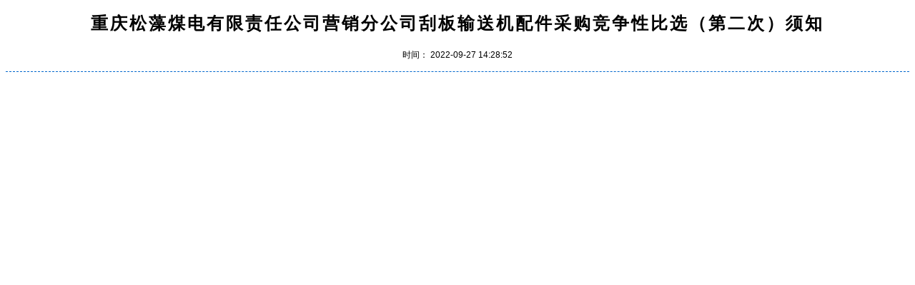

--- FILE ---
content_type: text/html;charset=UTF-8
request_url: http://szmd.51ygcg.com/webportal/webnotice/content/892.do
body_size: 1886
content:




<!DOCTYPE html>
<html>
<head>
<base href="http://szmd.51ygcg.com:80/" />
<script type="text/javascript" src="http://szmd.51ygcg.com:80/scripts/jqueryUI/jquery-1.12.4.js"></script>
<style type="text/css">
.noticehead {
	margin: auto;
	color: #000;
	line-height: 45px;
	border-bottom-width: thin;
	border-top-style: none;
	border-right-style: none;
	border-bottom-style: dashed;
	border-left-style: none;
	border-bottom-color: #06C;
	margin-top: 10px;
}

.noticehead1 {
	text-align: center;
	letter-spacing: 3px;
	font-size: 24px;
	font-weight: bold;
	font-family: 微软雅黑, Verdana, sans-serif, 宋体;
}

.noticehead2 {
	text-align: center;
	font-size: 12px;
	font-family: 微软雅黑, Verdana, sans-serif, 宋体;
}
</style>
<script type="text/javascript">
	$(function() {
		parent.$("#noticeframe").height(document.body.scrollHeight + 30);
	});
</script>
</head>
<body>
	<div class="noticehead">
		<div class="noticehead1">重庆松藻煤电有限责任公司营销分公司刮板输送机配件采购竞争性比选（第二次）须知</div>
		<div class="noticehead2">
			时间：
			2022-09-27 14:28:52
			<input type="hidden" id="purchaseNo" value="CG0027">
		</div>
	</div>
	<div id="content" style="width: 900px; margin: auto;"><p><br data-mce-bogus="1"></p></div>
	<script type="text/javascript">
		$("#content img").each(function() {
			$(this).load(function() {
				var realWidth = this.width;// 获取图片真实宽度
				var realHeight = this.height;// 获取图片真实高度
				if (realWidth > 900) {
					var scale = 900 / realWidth;
					realWidth = 900;
					realHeight = realHeight * scale;
				}
				$(this).css("width", realWidth);
				$(this).css("height", realHeight);
				parent.$("#noticeframe").height(document.body.scrollHeight + 30);
			});
		});
	</script>
</body>
</html>